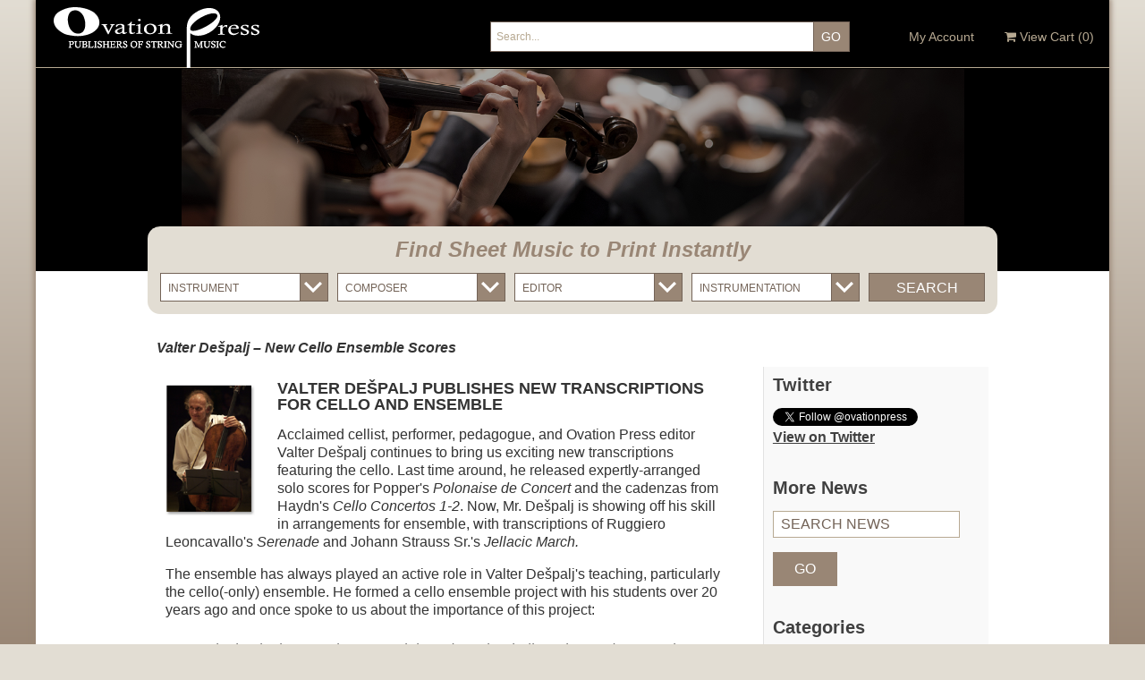

--- FILE ---
content_type: text/html; charset=utf-8
request_url: https://www.ovationpress.com/p-424-valterdepalj-new-cello-ensemble-scores.aspx
body_size: 14511
content:
<!DOCTYPE html>
<html xmlns="http://www.w3.org/1999/xhtml">
<head>
	<meta http-equiv="Content-Type" content="text/html; charset=utf-8">
<meta name="description" content="">
<meta name="keywords" content="">
	

<title>Valter&#160;Dešpalj – New Cello Ensemble Scores</title>
<meta name="description" content="Valter&#160;Dešpalj publishes Ruggiero Leoncavallo&#39;s Serenade for Cello and Guitar and Johann Strauss Sr.&#39;s Jellacic March for Cello Quartet" />
<meta name="keywords" content="Valter&amp;#160;Dešpalj – New Cello Ensemble Scores" />






<meta http-equiv="X-UA-Compatible" content="IE=edge">
<meta name="viewport" content="width=device-width, initial-scale=1.0">


<script src="/scripts/jqueryea9c802a8d4e55d4c154f96a69668f33?v=hjD6RSBQUKTp2QPreGh5HMkITxuJb5xEPmP33d2h6LM1"></script>







<link href="/skins/Skin_1/css/bundled35ef89f877947c5fe77c63b2639b3c04?v=ywEql93xNMyzEQxATGIHPZ5z3SM75e0F-QdjFCYLx2s1" rel="stylesheet"/>


<!--Xmlpackage 'script.GTMOnly' -->
<script>
          (function(w,d,s,l,i){w[l]=w[l]||[];w[l].push({'gtm.start':
          new Date().getTime(),event:'gtm.js'});var f=d.getElementsByTagName(s)[0],
          j=d.createElement(s),dl=l!='dataLayer'?'&l='+l:'';j.async=true;j.src=
          'https://www.googletagmanager.com/gtm.js?id='+i+dl;f.parentNode.insertBefore(j,f);
          })(window,document,'script','dataLayer','GTM-W6F4SJ3');
        </script>
<!--End of xmlpackage 'script.GTMOnly' -->

<!-- Google tag (gtag.js) -->
<script async
src="https://www.googletagmanager.com/gtag/js?id=G-KZS5ZL0TPP"></script>
<script>
  window.dataLayer = window.dataLayer || [];
  function gtag(){dataLayer.push(arguments);}
  gtag('js', new Date());

  gtag('config', 'G-KZS5ZL0TPP');
</script>

    

</head>
<body>
    <!-- Respond.js IE8 support of media queries -->
<!--[if lt IE 9]>
  <script src="https://oss.maxcdn.com/libs/respond.js/1.3.0/respond.min.js"></script>
<![endif]-->

				<!--
					PAGE INVOCATION: /p-424-valterdepalj-new-cello-ensemble-scores.aspx
					PAGE REFERRER: 
					STORE LOCALE: en-US
					STORE CURRENCY: USD
					CUSTOMER ID: 0
					AFFILIATE ID: 0
					CUSTOMER LOCALE: en-US
					CURRENCY SETTING: USD
					CACHE MENUS: True
				-->




<!--Xmlpackage 'script.bodyopen' -->
<script type="text/javascript">
          var ApplicationRelativeUrl = '/';
        </script><noscript>
<iframe src="https://www.googletagmanager.com/ns.html?id=GTM-W6F4SJ3" height="0" width="0" style="display:none;visibility:hidden"></iframe>
</noscript>
<!--End of xmlpackage 'script.bodyopen' -->
    <header class="site">
        <a class="header-logo" href="/default.aspx">Ovation Press - Publishers Of String Music</a>

        
        <ul class="utility-menu">
           <li>
                
    <li class="signon">
        <a href="/account.aspx" class="my_account">My Account</a>
        <ul class="signon" style="display:none">
            <li>
                	<a href="/signin.aspx" class="user-link log-in-link">
		<i class="fa fa-sign-in"></i>
		Login
	</a>

            </li>
        </ul>
    </li>
<script type="text/javascript">
    $(document).ready(function () {
        $('.my_account').hover(function () {
            $('ul.signon').toggle();

        });
        $('ul.signon').hover(function () {
            $('ul.signon').toggle();

        });

    })
</script>

    <li>
        

<a id="js-show-cart" disabled="disabled" data-toggle="modal" data-target="#minicart-modal" class="user-link">
	<i class="fa fa-shopping-cart"></i>
	View Cart (<span class="minicart-count js-minicart-count">0</span>)
</a>

    </li>

            </li>
        </ul>


        <div class="header-search">
            <label for="header-search">Search</label>
            <form action="/xsearch" method="get">    <input type="hidden" name="currentpagesort" value="composer,name" />
	<div class="form-group search-form-group">
		<input name="searchterm" class="form-control form-control-inline search-box" placeholder="Search..." type="text"><input value="Go" class="btn btn-default search-go" type="submit">
	</div>
</form>
            

            
        </div>
    </header>

    <div class="banner">
        




<img alt="" src="/skins/skin_1/images/sm-image.png" />
<!--img alt="" src="http://placehold.it/1200x425/111/222" /-->
<!--h1>Classical Sheet Music <span>for String Musicians</span></h1-->
        
    </div>

    <aside class="main-search">
        <h2>Find Sheet Music <span>to Print Instantly</span></h2>

        <label for="main-search-instrument">Instrument</label>
        <div class="select-container">
            <div>
                <select id="main-search-instrument" onchange="startajax('instrument','composer');">
                    <!--Xmlpackage 'entity.GetOPSearchCriteria' -->
<option value="none">instrument</option>
<option value="10">Bass</option>
<option value="213">Piano</option>
<option value="11">Viola</option>
<option value="12">Violin</option>
<option value="13">Violoncello</option>
<!--End of xmlpackage 'entity.GetOPSearchCriteria' -->
                </select>
            </div>
        </div>

        <label for="main-search-composer">Composers</label>
        <div class="select-container">
            <div>
                <select id="main-search-composer" onchange="startajax('instrument','composer');">
                    <!--Xmlpackage 'entity.GetOPSearchCriteria' -->
<option value="none">composer</option>
<option value="314">Acuna, Charito</option>
<option value="253">Adam, Adolphe</option>
<option value="243">Amosov, Fedor</option>
<option value="14">Bach, Johann Sebastian</option>
<option value="116">Bargiel, Woldemar</option>
<option value="160">Barlowe, Amy</option>
<option value="306">Bartók, Béla</option>
<option value="32">Beethoven, Ludwig van</option>
<option value="16">Berlioz, Hector</option>
<option value="234">Bizet, Georges</option>
<option value="214">Bloch, Ernest</option>
<option value="120">Boccherini, Luigi</option>
<option value="226">Boismortier, Joseph Bodin de</option>
<option value="245">Bottesini, Giovanni </option>
<option value="222">Bradetich, Jeff</option>
<option value="17">Brahms, Johannes</option>
<option value="18">Bruch, Max</option>
<option value="108">Bruckner, Anton</option>
<option value="315">Bustamente, Luis Carlos</option>
<option value="271">Cervo, Dimitri</option>
<option value="101">Chabrier, Emmanuel</option>
<option value="102">Chopin, Frédéric</option>
<option value="321">Cohen, Samuel</option>
<option value="237">Compère, Loyset</option>
<option value="265">Corelli, Arcangelo</option>
<option value="302">Cuéllar, Juan Antonio</option>
<option value="80">Debussy, Claude</option>
<option value="181">Deckert, Hans Erik</option>
<option value="203">Delius, Frederick</option>
<option value="258">Dešpalj, Pavle</option>
<option value="210">Distler, Hugo</option>
<option value="261">Dotzauer, Johann Justus Friedrich</option>
<option value="133">Duparc, Henri</option>
<option value="81">Dvořák, Antonín</option>
<option value="19">Eccles, Henry</option>
<option value="93">Elgar, Edward</option>
<option value="109">Enescu, Georges</option>
<option value="121">Fauré, Gabriel</option>
<option value="89">Folk Song</option>
<option value="114">Francoeur, Francois</option>
<option value="262">Francoeur, Louis</option>
<option value="288">Frescobaldi, Girolamo </option>
<option value="175">Gabrieli, Giovanni</option>
<option value="238">Gade, Niels</option>
<option value="316">Garcia, Marcela</option>
<option value="281">Gardel, Carlos</option>
<option value="208">Gastoldi, Giovanni</option>
<option value="221">Gershwin, George</option>
<option value="168">Glazunov, Alexander</option>
<option value="96">Glinka, Mikhail Ivanovich</option>
<option value="132">Gounod, Charles</option>
<option value="257">Granados, Enrique</option>
<option value="250">Griffin, Steven</option>
<option value="320">Gruber, Franz Xaver</option>
<option value="299">Handel, Georg Friedrich</option>
<option value="225">Hassler, Hans Leo</option>
<option value="20">Haydn, Franz Joseph</option>
<option value="232">Hoffmeister, Franz Anton</option>
<option value="303">Holst, Gustav</option>
<option value="322">Idelsohn, Abraham Zevi</option>
<option value="260">Janof, Tim</option>
<option value="293">Kaler, Olga Dubossarskaya</option>
<option value="297">Keen, Kars Sebastian</option>
<option value="212">Korngold, Erich Wolfgang</option>
<option value="185">Lalo, Edouard</option>
<option value="236">Lasso, Orlando di</option>
<option value="313">Lassus, Orlande de</option>
<option value="179">Leoncavallo, Ruggiero</option>
<option value="307">Leontovych, Mykola </option>
<option value="304">Linguine, Angelo</option>
<option value="119">Lipsky, Helmut</option>
<option value="310">Lozano, Augusto</option>
<option value="21">Mahler, Gustav</option>
<option value="285">Mann, Jessie Reagen</option>
<option value="128">Massenet, Jules</option>
<option value="22">Mendelssohn, Felix</option>
<option value="311">Monteverdi, Claudio</option>
<option value="130">Monti, Vittorio</option>
<option value="205">Moszkowski, Moritz</option>
<option value="305">Mozart, Leopold</option>
<option value="23">Mozart, Wolfgang Amadeus</option>
<option value="24">Mussorgsky, Modest</option>
<option value="301">Narroway, Richard</option>
<option value="112">Nicolai, Otto</option>
<option value="218">Nielsen, Lene Holt</option>
<option value="206">Ockeghem, Johannes</option>
<option value="94">Offenbach, Jacques</option>
<option value="103">Paganini, Niccolò</option>
<option value="202">Palestrina, Giovanni Pierluigi da</option>
<option value="278">Pergolesi, Giovanni Battista</option>
<option value="176">Piatigorsky, Gregor</option>
<option value="286">Piatti, Carlo Alfredo</option>
<option value="91">Popper, David</option>
<option value="207">Praetorius, Michael</option>
<option value="180">Prez, Josquin des</option>
<option value="110">Prokofiev, Sergei</option>
<option value="97">Puccini, Giacomo</option>
<option value="204">Purcell, Henry</option>
<option value="167">Rachmaninoff, Sergei</option>
<option value="107">Ravel, Maurice</option>
<option value="274">Reagen, Rhona</option>
<option value="115">Reger, Max</option>
<option value="113">Respighi, Ottorino</option>
<option value="251">Rheinberger, Josef Gabriel</option>
<option value="82">Rimsky-Korsakov, Nikolai</option>
<option value="172">Rochen, Steven</option>
<option value="188">Rodríguez, Gerardo Matos</option>
<option value="209">Roither, Gerhard</option>
<option value="287">Romberg, Bernhard</option>
<option value="95">Rossini, Gioacchino</option>
<option value="317">Ruiz, Jorge Velosa</option>
<option value="25">Saint-Saëns, Camille</option>
<option value="92">Sarasate, Pablo de</option>
<option value="126">Satie, Erik</option>
<option value="220">Scarlatti, Domenico</option>
<option value="241">Scheidt, Samuel</option>
<option value="104">Schubert, Franz</option>
<option value="83">Schumann, Robert</option>
<option value="230">Schütz, Heinrich</option>
<option value="269">Shapiro, Marsha</option>
<option value="86">Smetana, Bedrich</option>
<option value="165">Sousa, John Philip</option>
<option value="308">Spohr, Louis</option>
<option value="312">Squire, W.H.</option>
<option value="164">Stoops, Anthony</option>
<option value="229">Stradella, Alessandro</option>
<option value="200">Strauss, Johann, II</option>
<option value="178">Strauss, Johann, Sr.</option>
<option value="201">Strauss, Josef</option>
<option value="26">Strauss, Richard</option>
<option value="27">Stravinsky, Igor</option>
<option value="87">Suppé, Franz von</option>
<option value="276">Tallis, Thomas</option>
<option value="105">Tárrega, Francisco</option>
<option value="28">Tchaikovsky, Piotr Ilich</option>
<option value="186">Telemann, Georg Philipp</option>
<option value="318">Various</option>
<option value="29">Verdi, Giuseppe</option>
<option value="106">Vieuxtemps, Henri</option>
<option value="280">Vivaldi, Antonio</option>
<option value="291">Wagner, Dominik</option>
<option value="111">Wagner, Richard</option>
<option value="252">Watkins, Stephen</option>
<option value="88">Weber, Carl Maria von</option>
<option value="98">Wieniawski, Henryk</option>
<option value="290">Young, Richard</option>
<option value="227">Ysaÿe, Eugène</option>
<option value="296">Zimmermann, Heinz Werner</option>
<!--End of xmlpackage 'entity.GetOPSearchCriteria' -->
                </select>
            </div>
        </div>

        <label for="main-search-editor">Editor</label>
        <div class="select-container">
            <div>
                <select id="main-search-editor" onchange="startajax('instrument','composer');">
                    <!--Xmlpackage 'entity.GetOPSearchCriteria' -->
<option value="none">editor</option>
<option value="235">Amosov, Fedor</option>
<option value="37">Ansell, Steven</option>
<option value="295">Arnone, Anthony</option>
<option value="38">Balderston, Stephen</option>
<option value="39">Barker, Edwin</option>
<option value="159">Barlowe, Amy</option>
<option value="240">Birchall, Richard</option>
<option value="169">Bodman, Alan</option>
<option value="228">Boulanger, Philip</option>
<option value="40">Bradetich, Jeff</option>
<option value="41">Brey, Carter</option>
<option value="42">Cárdenes, Andrés</option>
<option value="43">Carol, Norman</option>
<option value="242">Carter, David</option>
<option value="84">Casals, Pablo</option>
<option value="239">Cellophony</option>
<option value="270">Cervo, Dimitri</option>
<option value="44">Chen, Robert</option>
<option value="85">Cole, Orlando</option>
<option value="45">Danchenko, Victor </option>
<option value="174">Deckert, Hans Erik</option>
<option value="125">Dešpalj, Valter</option>
<option value="158">Dinerchtein, Viacheslav</option>
<option value="35">Ellison, Paul</option>
<option value="46">Fleezanis, Jorja</option>
<option value="254">Fraser, Kathy</option>
<option value="117">Galay, Racheli</option>
<option value="47">Geber, Stephen</option>
<option value="48">Geringas, David</option>
<option value="248">Griffin, Steven</option>
<option value="319">He, Sihao</option>
<option value="157">Hoebig, Desmond</option>
<option value="90">Hurst, Lawrence</option>
<option value="124">Jacot, Charles</option>
<option value="259">Janof, Tim</option>
<option value="199">Jaspert, Carsten</option>
<option value="49">Jensen, Hans Jørgen</option>
<option value="50">Kaler, Ilya</option>
<option value="294">Kaler, Olga Dubossarskaya</option>
<option value="247">Keen, Kars Sebastian</option>
<option value="277">Legg, Robert</option>
<option value="51">Leonard, Ronald</option>
<option value="279">Leonovich, Yuriy</option>
<option value="244">Leopold, Rudolf</option>
<option value="267">Lesser, Laurence</option>
<option value="118">Lipsky, Helmut</option>
<option value="284">Mann, Jessie Reagen</option>
<option value="215">Maynegre-Torra, Alex</option>
<option value="131">McInnes, Donald</option>
<option value="52">Miller, Frank</option>
<option value="53">Milton, Blair</option>
<option value="54">Morganstern, Daniel</option>
<option value="283">Mycyk, Oleksander</option>
<option value="300">Narroway, Richard</option>
<option value="55">Neikrug, George</option>
<option value="217">Nielsen, Lene Holt</option>
<option value="56">Pasquale, Joseph de</option>
<option value="129">Pegis, Jonathan</option>
<option value="57">Phelps, Cynthia</option>
<option value="166">Pidoux, Roland</option>
<option value="100">Pikler, Charles</option>
<option value="211">Radulovich, Nada</option>
<option value="273">Reagen, Rhona</option>
<option value="58">Ribeiro, Gerardo</option>
<option value="59">Ricci, Ruggiero</option>
<option value="60">Roberts, Richard</option>
<option value="171">Rochen, Steven</option>
<option value="182">Roither, Gerhard</option>
<option value="231">Rosenblum, Myron</option>
<option value="223">Schliephake, Ernst</option>
<option value="61">Schotten, Yizhak</option>
<option value="268">Shapiro, Marsha</option>
<option value="272">Sidon, Ashley</option>
<option value="62">Silva, Luigi</option>
<option value="63">Silverstein, Joseph</option>
<option value="64">Solow, Jeffrey</option>
<option value="65">Staryk, Steven</option>
<option value="162">Stoops, Anthony</option>
<option value="66">Tetel, Mihai</option>
<option value="183">Tree, Michael</option>
<option value="68">Vamos, Roland</option>
<option value="292">Wagner, Dominik</option>
<option value="123">Watkins, Stephen</option>
<option value="69">Wendt, Charles</option>
<option value="289">Young, Richard</option>
<option value="298">Yu, Ka-Wai</option>
<option value="198">Zaslav, Bernard</option>
<option value="127">Zhang, DaXun</option>
<!--End of xmlpackage 'entity.GetOPSearchCriteria' -->
                </select>
            </div>
        </div>

        <label for="main-search-instrumentation">Instrumentation</label>
        <div class="select-container">
            <div>
                <select id="main-search-instrumentation" onchange="startajax('instrument','composer');">
                    <!--Xmlpackage 'entity.GetOPSearchCriteria' -->
<option value="none">instrumentation</option>
<option value="70">Chamber</option>
<option value="71">Orchestral</option>
<option value="216">Piano Reduction</option>
<option value="72">Solo</option>
<option value="73">Solo with Orchestra</option>
<option value="74">Solo with Piano</option>
<option value="170">String Orchestra</option>
<option value="275">Technique</option>
<option value="122">Violoncello Ensemble</option>
<!--End of xmlpackage 'entity.GetOPSearchCriteria' -->
                </select>
            </div>
        </div>

        <button id="xsearch-button" type="button" onclick="submitXSearch()">Search</button>
        <script>
            function submitXSearch()
            {
                var parameters = '';

                var instrument = $('#main-search-instrument').val();
                var composer = $('#main-search-composer').val();
                var editor = $('#main-search-editor').val();
                var instrumentation = $('#main-search-instrumentation').val();

                if (instrument != 'none') {
                    parameters += 'SelectedCategoryFilter=' + instrument;
                }

                if (composer != 'none') {
                    if (parameters != '') 
                        parameters += '&';
                    
                    parameters += 'SelectedCategoryFilter=' + composer;
                }

                if (editor != 'none') {
                    if (parameters != '') 
                        parameters += '&';
               
                    parameters += 'SelectedCategoryFilter=' + editor;
                }

                if (instrumentation != 'none') {
                    if (parameters != '')
                        parameters += '&';

                    parameters += 'SelectedCategoryFilter=' + instrumentation;
                } 
                var loc = '/xsearch' + '?' + parameters + '&currentpagesort=composer,name';
                window.location.href = loc;
                //window.location.href = "xsearch?" + parameters;


                //var SelectionCtrls;
                //var instrument = $('#main-search-instrument').find('option:selected').text();
                //var composer = $('#main-search-composer').find('option:selected').text();
                //var editor = $('#main-search-editor').find('option:selected').text();
                //var instrumentation = $('#main-search-instrumentation').find('option:selected').text();
                ////SelectionCtrls[1] = $('#main-search-composer');
                ////SelectionCtrls[2] = $('#main-search-editor');
                ////SelectionCtrls[3] = $('#main-search-instrumentation');


                //var parameters = 'searchterm=';
                //if (instrument != 'instrument' || composer != 'composer' || editor != 'editor' || instrumentation != 'instrumentation')
                //{
                //    if (instrument != 'instrument')
                //        parameters += '' + instrument;

                //    if (composer != 'composer')
                //        parameters += ' ' + composer;

                //    if (editor != 'editor')
                //        parameters += ' ' + editor;

                //    if (instrumentation != 'instrumentation')
                //        parameters += ' ' + instrumentation;


                //    window.location.href = "xsearch?" + parameters;
                //}
            }

        </script>
    </aside>
    <div class="notices">
        
    </div>

    <main>
        <div id="ctl00_PageContent_pnlContent">
            


	<!--Xmlpackage 'product.blog.xml.config' -->
<link rel="stylesheet" href="/skins/skin_1/css/blog.css" type="text/css" xmlns:fb="urn:fb">
<div class="blogOuter" xmlns:fb="urn:fb">
  <div class="blogInner">
    <h2>Valter Dešpalj – New Cello Ensemble Scores</h2>
  </div>
</div>
<div class="blog-holder" xmlns:fb="urn:fb">
  <div class="blog-inside">
    <div class="blog-body">
      <div class="blog-body-LEFT">
        <div class="post-box">
          <div class="post-content"><img src="/images/Product/medium/424.jpg" alt="Valter Dešpalj – New Cello Ensemble Scores"><h1>Valter Dešpalj Publishes New Transcriptions for&nbsp;Cello and Ensemble</h1><p>Acclaimed cellist, performer, pedagogue, and Ovation Press editor Valter Dešpalj continues to bring us exciting new transcriptions featuring the cello. Last time around, he&nbsp;released expertly-arranged solo scores for Popper's&nbsp;<em>Polonaise de Concert</em>&nbsp;and the cadenzas from Haydn's&nbsp;<em>Cello Concertos 1-2</em>. Now, Mr.&nbsp;Dešpalj is showing off his skill in arrangements for ensemble, with transcriptions of Ruggiero Leoncavallo's&nbsp;<em>Serenade</em>&nbsp;and Johann Strauss Sr.'s&nbsp;<em>Jellacic March.</em></p>  <p>The ensemble has always played an active role in Valter Dešpalj's teaching, particularly the cello(-only) ensemble. He formed a cello ensemble project with his students over 20 years ago and once spoke to us about the importance of this project:</p>            <blockquote><em>At the beginning, my aim was mainly pedagogic: I believe that students can hear more acutely some of their weaknesses, especially in intonation, when playing in such an ensemble than in a mixed string group. The project compelled me to start regularly writing arrangements for different cello formations.</em></blockquote>  <p>In addition to his love of the cello choir, Mr. Dešpalj's has demonstrated refined skill in translating accompaniment parts to the guitar, creating a striking contrast to the cello.&nbsp;Learn more about his newest additions to Ovation Press.</p><h3>About Leoncavallo's&nbsp;<em>Serenade</em>&nbsp;Transcribed for Cello and Guitar</h3><p>This&nbsp;<em>Serenade</em>&nbsp;by Leoncavallo was written originally for cello with piano or harp accompaniment. Its sentimental melody, with air of ''good old days'', is the essence of Italian vocal expression - listening to it one almost hears the words. It is beautiful in its simplicity and penetrates so well the soul of cello that one wonders why it did not gain more popularity with cellists.</p><p><strong>Purchase&nbsp;<em><a href="http://ovationpress.com/p-397-serenade.aspx" class="bluelink" title="Leoncavallo Serenade for Cello and Guitar by Valter Despalj">Leoncavallo's Serenade for Cello and Guitar</a></em>&nbsp;today!</strong></p><h3>About&nbsp;Strauss&nbsp;<em>Jellacic March</em>&nbsp;Transcribed for Cello Quartet</h3><p>Johann Strauss, Sr. the founder of Strauss dynasty, gained fame with his numerous waltzes, but also wrote several marches (Radetzky March being the most popular).&nbsp;<em>The Jellacic March</em>, dedicated to the Croatian governor Josip Jellacic, is typical of Strauss - light and entertaining. It can be even more effective if performed with a larger ensemble, in which case the double stops could be played divisi.</p><p><strong>Purchase&nbsp;<em><a href="http://ovationpress.com/p-396-jellacic-march-for-cello-quartet.aspx" class="bluelink" title="Strauss' Jellacic March for Cello Quintet by Valter Despalj">Strauss' Jellacic March for Cello Quartet</a></em>&nbsp;today!</strong></p><h3>About the Editor – Valter Dešpalj</h3><p>Valter Dešpalj is professor of cello at music academies in Zagreb and Liechtenstein. A graduate from the Juilliard School (where he studied cello under Leonard Rose and chamber music with Felix Galimir and Juilliard Quartet), he also took master classes with P. Casals, P. Fournier and A. Navarra, and did two years of postgraduate study with G. Kozolupova at the Moscow Conservatory.</p><p>Mr. Dešpalj has performed all over the world, including performances at festivals in Gstaad, Lockenhaus, Kuhmo and Dubrovnik, also in some of the most prestigious concert halls, such as Carnegie Hall, Royal Festival Hall in London, Sydney Opera House, Amsterdam′s Concertgebouw, Moscow Conservatory Hall etc.&nbsp;Besides teaching in Zagreb and Liechtenstein, he has also been a guest professor at the conservatories in The Hague, Amsterdam, Copenhagen and Graz (University of Music), editor of cello music with major music publishers, and member of judging panels at the most prestigious international competitions including Tchaikovsky (Moscow), Bach (Leipzig), Lutoslawski (Warsaw) and ARD (Munich) competitions.</p><p><a href="http://ovationpress.com/c-125-depalj-valter.aspx" class="bluelink" title="Valter Despalj's Editor Profile">Learn more about editor Valter Dešpalj on Ovation Press</a>.</p></div>
          <div style="clear: both;"></div>
          <div class="post-event">
            <div class="post-event-R">
                                                    Posted in: <a href="g-1-news.aspx" class="post-event-link">News</a>    
                                                    Comments (<a class="post-event-link">0</a>)
                                                </div>
            <div class="post-event-L">
              <div id="fb-root"></div><script>
                                                        window.fbAsyncInit = function() {
                                                        FB.init({appId: 'your app id', status: true, cookie: true,
                                                        xfbml: true});
                                                        };

                                                        (function() {
                                                        var e = document.createElement('script'); e.async = true;
                                                        e.src = document.location.protocol +
                                                        '//connect.facebook.net/en_US/all.js';
                                                        document.getElementById('fb-root').appendChild(e);
                                                        }());
                                                    </script><fb:like href="https://www.ovationpress.com//p-424-valterdepalj-new-cello-ensemble-scores.aspx" layout="standard" width="150" action="like" colorscheme="light" />
            </div>
          </div>
          <div style="clear: both;"></div>
        </div>
        <div class="comment-box">
          <div class="comment-box-head"></div>
        </div>
      </div>
      <div class="blog-body-RIGHT">
        <div class="content-box">
          <h4 class="blog-side-heading">Twitter</h4><a href="https://twitter.com/ovationpress" class="twitter-follow-button" data-show-count="false">Follow @ovationpress</a><script>!function(d,s,id){var js,fjs=d.getElementsByTagName(s)[0];if(!d.getElementById(id)){js=d.createElement(s);js.id=id;js.src="//platform.twitter.com/widgets.js";fjs.parentNode.insertBefore(js,fjs);}}(document,"script","twitter-wjs");</script><p style="font-weight:bold;font-size:16px;text-decoration:underline"><a href="https://twitter.com/ovationpress/">View on Twitter</a></p>
        </div>
        <div class="content-box">
          <h4 class="blog-side-heading">More News</h4>
          <div class="blog-search"><input name="BSearch" id="BSearch" type="text" value="SEARCH NEWS" onfocus="this.value = '';"><input type="submit" value="Go" onclick="window.location.href='csearchs.aspx?CategoryID=0&amp;ManufacturerID=0&amp;SectionID=0&amp;PriceRange=0&amp;SortBy=1&amp;PageSize=12&amp;AndOr=AND&amp;DisplayMode=Grid&amp;Search='+document.getElementById('BSearch').value;"></div>
        </div>
        <div class="content-box">
          <h4 class="blog-side-heading">Categories</h4>
          <ul>
            <li class="hasSubCats"><a href="g-1-news.aspx" title="News at Ovation Press | Exclusive Classical String Music Scores">News</a><ul class="subList">
                <li><a href="g-8-bass.aspx" title="">Bass</a></li>
                <li><a href="g-6-cello.aspx" title="">Cello</a></li>
                <li><a href="g-7-ensembles.aspx" title="">Ensembles</a></li>
                <li><a href="g-5-viola.aspx" title="">Viola</a></li>
                <li><a href="g-2-violin.aspx" title="">Violin</a></li>
              </ul>
            </li>
          </ul>
        </div><br class="clear"></div>
    </div>
  </div>
</div>	<!--End of Xmlpackage 'product.blog.xml.config' -->

 
        </div>
    </main>



            


    <footer class="site">
        <section>
            <h2>Social Media</h2>
            <p>Follow us on:</p>

            <ul class="social-links">
                <li class="wordpress"><a href="http://stringvisions.ovationpress.com/" target="_blank">Wordpress</a></li>
                <li class="facebook"><a href="http://www.facebook.com/ovationpress" target="_blank">Facebook</a></li>
                <li class="twitter"><a href="http://twitter.com/ovationpress" target="_blank">Twitter</a></li>
                <li class="youtube"><a href="http://www.youtube.com/user/OvationPress" target="_blank">Youtube</a></li>
            </ul>
        </section>

        <section>
            <h2>Join Our Mailing List</h2>
            <p>Be the first to hear about new releases!</p>

            <div class="footer-email-signup">
                <label for="footer-email-signup">Email Address</label>
                <input id="footer-email-signup" type="text" placeholder="Enter email address">
                <button type="submit">Submit</button>
            </div>
            <!-- compunix 03022018 -->
            <script>
                $(document).ready(function() {
                    $('.footer-email-signup button').click(function () {
                        var emailaddress = $('#footer-email-signup').val();
                        window.location.href = "topic/subscribe?" + emailaddress;
                    });
                });

            </script>
            <!-- compunix 03022018 -->

        </section>

        <section>
            <h2>Support</h2>
            <ul>
                <li><a href="/topic/help">Help</a></li>
                <li><a href="account">My Account</a></li>
                <li><a href="/signin.aspx">Forgot Password</a></li>
                <li><a href="ContactUs">Contact Us</a></li>
                <li><a href="/topic/about">About Us</a></li>
            </ul>
        </section>

        <section>
            <h2>Catalog</h2>
            <ul>
                <li><a href="/c-1.aspx">Instrument</a></li>
                <li><a href="/c-3.aspx" >Composer</a></li>
                <li>
                    <a href="/c-2.aspx">Editor</a>
                </li>
                <li>
                    <a href="/c-4.aspx">Instrumentation</a>
                </li>
                <li><a href="/topic/resources">Resources</a></li>

            </ul>
        </section>

        <ul class="footer-utility-menu">
            <li><a href="/default.aspx">Home</a></li>
            <li><a href="sitemap">Sitemap</a></li>
            <li><a href="/topic/termsofservice">Terms</a></li>
            <li><a href="/topic/privacy">Privacy Policy</a></li>
            <li><a href="ContactUs">Contact Us</a></li>
        </ul>

        <div class="footer-copyright">&copy; Copyright 2002-2026 Ovation Press, Ltd. <span>All Rights Reserved.</span></div>
    </footer>



            <!-- Minicart modal -->
            
<!-- compunix commented IN 04212017 -->
<div class="minicart-wrap">
	<div id="minicart-modal" class="modal  minicart-modal" data-keyboard="true" tabindex="-1">
		<div class="modal-dialog">
			<div class="modal-content">
				<div class="modal-header">
						<a href="#" class="switch-mini-link js-switch-to-miniwish off">
							<i class="fa fa-angle-left"></i>
							View wishlist
						</a>
					<button type="button" class="close" data-dismiss="modal" aria-label="Close">
						<i class="fa fa-times-circle-o"></i>
					</button>
					<h4 class="minicart-title modal-title">
						Shopping Cart:
						<span class="minicart-title-count js-cart-title-count">0</span>
						<span class="minicart-items-label js-cart-count-label">
Items						</span>
					</h4>
				</div>
				<div class="modal-body">
					<div class="minicart-content-wrap">
						<div class="minicart-message-area js-minicart-message-area">
							
						</div>
						<div class="minicart-contents js-minicart-contents">
								<div class="empty-mini-cart-text">
		<div align="center">Your shopping cart is currently empty.<br></div>
	</div>

						</div>
					</div>
				</div>
				<div class="modal-footer minicart-footer">
					<div class="row">
						<div class="col-sm-6 text-left-sm">
							<div class="minicart-discount off">
								Discounts:
								<span class="minicart-discount js-minicart-discount"></span>
							</div>
							<div class="minicart-total-area">
								<div class="minicart-total-wrap">
									Total:
									<span class="minicart-total js-minicart-total">$0.00</span>
								</div>
							</div>
						</div>
						<div class="col-sm-6">
							<button type="button" id="minicart-close-button" class="btn btn-default close-minicart-button">Close</button>
							<button type="button" id="minicart-checkout-button" class="btn btn-primary minicart-checkout-button">Checkout</button>
						</div>
					</div>
				</div>
			</div>
		</div>
	</div>
</div>

            <!-- Miniwish modal -->
            

            <!-- Minicart and miniwish resources (javascript and overlay html) -->
            	<div class="minicart-loading-overlay js-minicart-loading-overlay off">
		<div class="minicart-overlay"></div>
		<div class="minicart-loading">
			<div class="minicart-loading-message js-minicart-loading-message">Loading...</div>
			<div class="loading-animation loading-style-dark"></div>
		</div>
	</div>
	<script type="text/javascript" src="/scripts/minicart.js" ></script>
	<script type="text/javascript">
		adnsf$.minicart.initialize(
		{
			minicart_DeleteWaitMessage: "Deleting...",
			miniwish_MoveSingleMessage: "Moving item to cart.",
			miniwish_MoveAllMessage: "Moving all items to cart.",
			minicart_UpdateFailureMessage: "Sorry, there was an error updating your cart.",
			miniwish_UpdateFailureMessage: "Sorry, there was an error updating your wishlist.",
			minicart_CountLabel: "Items",
			minicart_CountLabelSingular: "Item",
			checkoutUrl: "/shoppingcart.aspx",
			loginUrl: "/signin.aspx"
		});
		adnsf$.minicart.cartEnabled = true;
		adnsf$.minicart.wishEnabled = true;
		adnsf$.minicart.onCheckoutPage = false;
	</script>


           
<!--Xmlpackage 'skin.trustedstores' -->

<!--End of xmlpackage 'skin.trustedstores' -->


<script type="text/javascript">
	window.postalCodeRegexConfiguration = {
		postalCodeRegexMapUrl: "/country/postalcoderegexmap",
	};
</script>


<script src="/scripts/bundled9194e11828f06f763807c789d7093cf2?v=gwb4yP6pNS--psm9YfTdCDXfQkj_KS6O4tTbF7SDytA1"></script>


<script type="text/javascript">
	adnsf$.initializeAddToCartForms(
	{
		ajaxAddToCartUrl: "/minicart/ajaxaddtocart",
		ajaxAddKitToCartUrl: "/minicart/ajaxaddkittocart",
		addToCartMessage: "Adding to cart",
		addToWishMessage: "Adding to wishlist",
		invalidQuatityMessage: "Please enter a valid quantity",
		addToCartFailureMessage: "Your item was not added to the cart because of an error",
		addToWishFailureMessage: "Your item was not added to the wishlist because of an error",
		checkoutUrl: "/shoppingcart.aspx",
		loginUrl: "/signin.aspx"
	});

	adnsf$.validator.unobtrusive.adapters.addSingleVal('min', 'val');
</script>


<!--Xmlpackage 'script.bodyclose' -->
<script type="text/javascript" src="/Skins/Skin_1/Scripts/tsearch.js"></script><link href="/Skins/Skin_1/Css/tsearch.css" rel="stylesheet">
<!--End of xmlpackage 'script.bodyclose' -->



    <script type="text/javascript">



function changetab(who) {
	document.getElementById('test1').style.display = 'none';
	document.getElementById('test2').style.display = 'none';
	document.getElementById('test3').style.display = 'none';
	document.getElementById('test4').style.display = 'none';
	document.getElementById('' + who + '').style.display = 'inline';
	//alert('hello');
}
function getsearch() {
	var str ='/search.aspx?searchterm=Paul';
	str = str + '&COMPOSER=';
	str = str + '' + document.getElementById('main-search-composer').value.replace('none', '') + '';
	str = str + '&instrumentation=';
	str = str + '' + document.getElementById('main-search-instrumentation').value.replace('none', '') + '';
	str = str + '&editor=';
	str = str + '' + document.getElementById('main-search-editor').value.replace('none', '') + '';
	str = str + '&instrument=';
	str = str + '' + document.getElementById('main-search-instrument').value.replace('none', '') + '';
	//str = str + '&orderby=';
	//str = str + '' + document.getElementById('selectOrder').value.replace('none','') + '';
	document.location = str;
}
var whichcontrol
var parentcontrol

function addOption(selectbox,text,value )
{
var optn = document.createElement("OPTION");
optn.text = text;
optn.value = value;
selectbox.options.add(optn);
}
function startajax(who,parent) {
	//alert('ajax started');
    var composer = document.getElementById('main-search-composer').value;
	var editor = document.getElementById('main-search-editor').value;
	var instrument = document.getElementById('main-search-instrument').value;
	var instrumentation = document.getElementById('main-search-instrumentation').value;
	var country = 'none';

	parentcontrol = parent;
	whichcontrol = who;

	getddl(whichcontrol,composer,editor,instrument,instrumentation,country);
	//if (who=='Composer') {
	//whichcontrol = 'Instrumentation';
	//getddl(whichcontrol,what);
	//}

}


function getddl(who,composer,editor,instrument,instrumentation,country) {

	xmlHttp = GetXmlHttpObject();
    if (xmlHttp==null) {
    alert ("Your browser does not support AJAX!");
    return;
    }

    var url = "https://www.ovationpress.com" + "/" + "/ajaxsearchbox.aspx?search=" + who + "&composer=" + composer + "&editor=" + editor + "&instrument=" + instrument + "&instrumentation=" + instrumentation + "&country=" + country;
	//alert(url);

    xmlHttp.onreadystatechange = stateChanged;
    xmlHttp.open("GET",url,true);
    xmlHttp.send(null);

        return;


}


function stateChanged() {
    var composer = document.getElementById('main-search-composer').value;
	var editor = document.getElementById('main-search-editor').value;
	var instrument = document.getElementById('main-search-instrument').value;
	var instrumentation = document.getElementById('main-search-instrumentation').value;

	if (xmlHttp.readyState==4) {
	    if (document.getElementById('main-search-' + whichcontrol).value == 'none') {


			var returnValue = xmlHttp.responseText;
			var myvar = returnValue;
			//alert("hello" + myvar);

			var myarray = [];
			myvar = myvar.split("*");
			document.getElementById('main-search-' + whichcontrol).length = 0;
			addOption(document.getElementById('main-search-' + whichcontrol), whichcontrol, 'none');
			for(var l=1;l<myvar.length;l++){
				myvar2 = myvar[l].split("$");
				addOption(document.getElementById('main-search-' + whichcontrol), myvar2[1], myvar2[0]);
			}
			//alert(xmlHttp);
		}

		if (parentcontrol == 'composer' && whichcontrol == 'instrument') {
			startajax('editor','composer');

						return;

		}
		if (parentcontrol == 'composer' && whichcontrol == 'editor') {
			startajax('instrumentation','composer');
			return;
		}

		if (parentcontrol == 'composer' && whichcontrol == 'instrumentation') {
			startajax('composer','composer');
			return;
		}if (parentcontrol == 'Composer' && whichcontrol == 'composer') {
			startajax('instrument','instrument');
			return;
		}

	}
}





function GetXmlHttpObject() {
	var xmlHttp=null;
	try {
// Firefox, Opera 8.0+, Safari
		xmlHttp=new XMLHttpRequest();
	}
	catch (e) {
// Internet Explorer
		try {
			xmlHttp=new ActiveXObject("Msxml2.XMLHTTP");
		}
		catch (e) {
			xmlHttp=new ActiveXObject("Microsoft.XMLHTTP");
		}

	}
	return xmlHttp;
}

function CheckFields() {
	var error = 0;
	if (document.getElementById('MailName').value == '') {
		alert('Your name is required');
		error = 1
	}
	if (document.getElementById('MailEmail').value == '') {
		alert('Your email address is required');
		error = 1
	}
	if (document.getElementById('MailSubject').value == '') {
		alert('Please supply a subject');
		error = 1
	}
	if (document.getElementById('MailMessage').value == '') {
		alert('A message is required');
		error = 1
	}
	if (error == 0) {
		return true;
	} else {
		return false
	}

}
    </script>
</body>
</html>


--- FILE ---
content_type: text/css
request_url: https://www.ovationpress.com/skins/skin_1/css/blog.css
body_size: 726
content:

div.blogOuter { width: 100%; }
div.blogOuter div.blogInner {}
div.blogOuter div.blogInner h2 { }
div.blogOuter div.blogInner div { padding: 5px; }

div.blog-holder { width: 100%; }
div.blog-holder div.blog-inside { width: 100%;}
div.blog-holder div.blog-inside div.blog-body { width: 100%;}
div.blog-holder div.blog-inside div.blog-body h3 { border: 0; margin: 0 0 5px 0; padding: 10px 0 0 0; }
div.blog-holder div.blog-inside div.blog-body div.blog-body-LEFT { float: left; width: 70%; }
div.blog-holder div.blog-inside div.blog-body div.blog-body-LEFT div.blogPaging { clear: both; padding: 10px; }
div.blog-holder div.blog-inside div.blog-body div.blog-body-LEFT div.comment-box { margin: 10px; }
div.blog-holder div.blog-inside div.blog-body div.blog-body-LEFT div.comment-box div.comment-box-head a { font-weight: bold; font-size: 120%; text-decoration: none; }
div.blog-holder div.blog-inside div.blog-body div.blog-body-LEFT div.comment-box div.comment-post { border: dashed 1px #c2c2c2; background-color: #f6f6f6; padding: 10px; margin: 10px; }
div.blog-holder div.blog-inside div.blog-body div.blog-body-LEFT div.comment-box div.comment-post div.comment-post-bottom { clear: both; color: #404040; margin: 5px 0 0 0; }
div.blog-holder div.blog-inside div.blog-body div.blog-body-LEFT div.comment-box div.comment-post div.comment-post-bottom div.comment-post-bottom-L { float: left; }
div.blog-holder div.blog-inside div.blog-body div.blog-body-LEFT div.comment-box div.comment-post div.comment-post-bottom div.comment-post-bottom-R { float: right; }
div.blog-holder div.blog-inside div.blog-body div.blog-body-LEFT div.post-box { padding: 5px 10px 0 10px; border-bottom: solid 1px #f2f2f2; } 
div.blog-holder div.blog-inside div.blog-body div.blog-body-LEFT div.alternate { background-color: #fbfbfb; }
div.blog-holder div.blog-inside div.blog-body div.blog-body-LEFT div.post-box div.post-head {}
div.blog-holder div.blog-inside div.blog-body div.blog-body-LEFT div.post-box div.post-head div.post-head-L { float: left;}
div.blog-holder div.blog-inside div.blog-body div.blog-body-LEFT div.post-box div.post-head div.post-head-R { font-size: 80%; float: left; padding: 15px 0 0 10px; }
div.blog-holder div.blog-inside div.blog-body div.blog-body-LEFT div.post-box div.post-head div.post-head-R a { text-decoration: none;}

div.blog-holder div.blog-inside div.blog-body div.blog-body-LEFT div.post-box div.post-content { padding: 10px 0 0 0; }
div.blog-holder div.blog-inside div.blog-body div.blog-body-LEFT div.post-box div.post-content img { float: left; margin: 5px 25px 15px 0; width: 100px; }

div.blog-holder div.blog-inside div.blog-body div.blog-body-LEFT div.post-box div.post-event { width: 100%; padding: 10px 0 0 0; }
div.blog-holder div.blog-inside div.blog-body div.blog-body-LEFT div.post-box div.post-event div.post-event-L { width: 50%; float: left; }
div.blog-holder div.blog-inside div.blog-body div.blog-body-LEFT div.post-box div.post-event div.post-event-R { width: 50%; float: right; text-align: right; padding: 0 0 5px 0; }

div.blog-holder div.blog-inside div.blog-body div.blog-body-RIGHT { color: #404040; float: right; width: 29%; border-left: solid 1px #e2e2e2; background-color: #f9f9f9; }
div.blog-holder div.blog-inside div.blog-body div.blog-body-RIGHT div.content-box { padding: 10px; margin: 0; }
div.blog-holder div.blog-inside div.blog-body div.blog-body-RIGHT div.content-box a { color: #404040; text-decoration: none; }
div.blog-holder div.blog-inside div.blog-body div.blog-body-RIGHT div.content-box .tweet-content { padding: 0 5px 8px 5px; }
div.blog-holder div.blog-inside div.blog-body div.blog-body-RIGHT div.content-box .tweet-content a { text-decoration: underline; }
div.blog-holder div.blog-inside div.blog-body div.blog-body-RIGHT div.content-box ul { margin: 0 0 0 15px; padding: 0; }

/* Responsive update */
div.blog-holder div.blog-inside div.blog-body div.blog-body-LEFT { float: none !important; width: 100% !important; }
div.blog-holder div.blog-inside div.blog-body div.blog-body-RIGHT { float: none !important; width: 100% !important; }

@media screen and (min-width:800px) {
div.blog-holder div.blog-inside div.blog-body div.blog-body-LEFT { float: left !important; width: 70% !important; }
div.blog-holder div.blog-inside div.blog-body div.blog-body-RIGHT { float: right !important; width: 27% !important; }
}